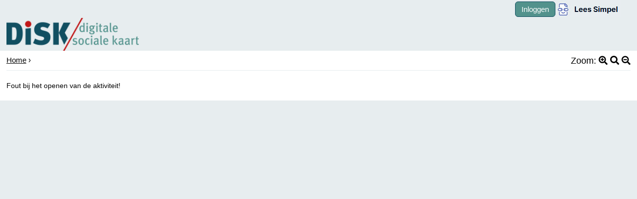

--- FILE ---
content_type: text/html; charset=UTF-8
request_url: https://www.disk-schuldhulp.nl/organisatie/home-instead-thuisservice-eindhoven/aanvullende-ondersteuning-en-zorg.html
body_size: 5338
content:
<!DOCTYPE html>
<html lang="nl">
<head>
<meta http-equiv="Content-Type" content="text/html; charset=iso-8859-1">
<title>Digitale Sociale Kaart Nederland</title>
<meta name="viewport" content="width=device-width, initial-scale=1.0, maximum-scale=1.0">
<meta name="Title" content="Digitale Sociale Kaart Nederland">
<meta name="Author" content="Corne van Berkel - iTREND Webdesign">
<meta name="Description" content="DiSK is de wegwijzer naar inkomen, werk, wonen, welzijn en zorg in uw gemeente of regio.">
<!-- Open Graph -->
<meta property="og:title" content="Digitale Sociale Kaart Nederland">
<meta property="og:description" content="DiSK is de wegwijzer naar inkomen, werk, wonen, welzijn en zorg in uw gemeente of regio.">
<meta property="og:type" content="website">
<meta property="og:url" content="https://digitale-sociale-kaart.nl">
<meta property="og:site_name" content="digitale-sociale-kaart.nl">
<!-- Twitter -->
<meta name="twitter:card" content="summary">
<meta name="twitter:title" content="Digitale Sociale Kaart Nederlandd">
<meta name="twitter:description" content="DiSK is de wegwijzer naar inkomen, werk, wonen, welzijn en zorg in uw gemeente of regio.">
<meta name="distribution" content="Global">
<meta name="language" content="nl">
<meta name="google-translate-customization" content="7e48197f60b15845-2f13904b72d33925-ge89be656115bf023-1d">
<link href="https://cdnjs.cloudflare.com/ajax/libs/bootstrap/5.3.0/css/bootstrap.min.css" rel="stylesheet">
<script src="https://cdnjs.cloudflare.com/ajax/libs/bootstrap/5.3.0/js/bootstrap.bundle.min.js"></script>

<link rel="shortcut icon" href="https://www.disk-schuldhulp.nl/favicon_disk.ico" type="image/x-icon">
<link rel="apple-touch-icon" href="https://www.disk-schuldhulp.nl/favicon_disk.ico" type="image/x-icon"><link href="https://cdnjs.cloudflare.com/ajax/libs/font-awesome/5.11.2/css/all.css" rel="stylesheet">
<link href="https://www.disk-schuldhulp.nl/algemeen.css?v=10" rel="stylesheet" type="text/css">
<link href="https://www.disk-schuldhulp.nl/vervolg.css?v=15" rel="stylesheet" type="text/css">
<link href="https://www.disk-schuldhulp.nl/style-disk.css?v=9" rel="stylesheet" type="text/css">
<link href="https://cdn.jsdelivr.net/npm/tom-select/dist/css/tom-select.css" rel="stylesheet"><script src="https://cdn.jsdelivr.net/npm/tom-select/dist/js/tom-select.complete.min.js"></script><meta name="robots" content="index, follow">
<script type="text/javascript" src="https://www.disk-schuldhulp.nl/functions/scripts.js"></script>
<script type="text/javascript" src="//code.jquery.com/jquery-1.10.2.js"></script>
<script type="text/javascript" src="/cms/modules/js/jquery-ui.min.js"></script>
<link href="/cms/modules/js/jquery-ui.css" rel="stylesheet">
<script type="text/javascript" src="https://www.disk-schuldhulp.nl/functions/jquery.cookie.js"></script>
<script type="text/javascript" src="https://www.disk-schuldhulp.nl/functions/code.js"></script>

  <script type="text/javascript">
    function googleTranslateElementInit() {
      new google.translate.TranslateElement({
        pageLanguage: 'nl',
        includedLanguages: 'nl,fy,fr,de,en,es,it,pl,uk,tr,ar,ku,ro,sr,hu,el',
        layout: google.translate.TranslateElement.InlineLayout.SIMPLE
      }, 'google_translate_element');
    }
  </script>


      <script type="text/javascript" src="//translate.google.com/translate_a/element.js?cb=googleTranslateElementInit"></script>

  <script type="text/javascript">

  var _gaq = _gaq || [];
  _gaq.push(['_setAccount', 'UA-68685332-1']);
  _gaq.push(['_trackPageview']);

  (function() {
    var ga = document.createElement('script'); ga.type = 'text/javascript'; ga.async = true;
    ga.src = ('https:' == document.location.protocol ? 'https://ssl' : 'http://www') + '.google-analytics.com/ga.js';
    var s = document.getElementsByTagName('script')[0]; s.parentNode.insertBefore(ga, s);
  })();

</script>
    </head>
<body>

<div class="masterBody">
  <div class="mainBody top">
    <div class="topbar">
		<div class="loginbox">    
      <div class="google-translate-wrapper">
        <div id="google_translate_element"></div>
      </div>
    <a href="https://beheer.digitale-sociale-kaart.nl/" class='btn_disk'>Inloggen</a> <div class="leessimpel"><a href='https://www.leessimpel.nl/' target='_blank' alt='Moeilijke tekst? Sorry, gebruik de app Lees Simpel' title='Moeilijke tekst? Sorry, gebruik de app Lees Simpel'><img src='/images/lees-simpel.jpg'></a></div></div>	</div>
	<div class="header">
		<div class="logo-container"><div class="kwart"><a href="https://www.disk-schuldhulp.nl/"><img src="https://www.disk-schuldhulp.nl/images/digitale-sociale-kaart.png" alt="Digitale Sociale Kaart Nederland" width="100%"></a></div>
    </div>
		  </div>
		</div>

			<div class="zoektop"><a href="https://www.disk-schuldhulp.nl/">Home</a>  &#8250;  <a href="https://www.disk-schuldhulp.nl/organisatie/home-instead-thuisservice-eindhoven.html"></a> 	<div class='zoomicons'>Zoom:
		<div class="fa fa-search-plus" id="sizeUp" alt="INZOOMEN"></div>
		<div class="fa fa-search" id="normal" alt="RESET"></div>
		<div class="fa fa-search-minus" id="sizeDown" alt="UITZOOMEN"></div>
	</div>
	</div><div class="contentcontent">
<div class="contentPane">
<div class="dbsDienstPane" id="dbsDienstPane">Fout bij het openen van de aktiviteit!

--- FILE ---
content_type: text/css
request_url: https://www.disk-schuldhulp.nl/vervolg.css?v=15
body_size: 14272
content:


h1{
font-size: 24px;
font-weight:bold;
color: #c01718;
	line-height: 25px;
}
@media screen and (max-width: 800px) {
	h1 { font-size: 20px; line-height: 20px; margin-top: 40px; }
}
h2{
	font-size: 16px;
	font-weight: bold;
	display: inline;
	color: #c01718;
}
h3{
	font-size: 14px;
	font-weight: bold;
	margin-bottom: 5px;
	padding: 0px;
	margin-top: 0px;
}

p{
	padding: 0px;
	margin-top: 0px;
	margin-right: 0px;
	margin-bottom: 12px;
	margin-left: 0px;
}

li{
	font-size: 16px;
	margin: 5px 0px 5px 15px;
}
UL {
	margin-top:0px;
}
.smallul li { font-size:12px; }
.txt { margin: 5px; font-size: 14px;}
a {
	color: #000000;
}
.rm {display: none;}
.masterBody {
	text-align: center;
	float: none;
	overflow: auto;
	background-color: #FFFFFF;
}
.mainBody {
	float: center;
	padding: 0px 0px 0px 0px;
	text-align: center;
	width: 100%;
	overflow: auto;
	background-color: #FFFFFF;
	position: relative;
}
.main {
	text-align:center;
	width:1300px;
	margin: 0 auto;
}
.header {
	width: 98%;
	text-align: center;
	position: relative;
	margin-right: auto;
	margin-left: auto;
	height: 62px;
	max-width: 1300px;
}
.top{
	background-color: #e7edef;
}
.disklogo {
	width: 25%;
	float: left;
	margin-top: 20px;
	margin-right: 0px;
	margin-bottom: 10px;
	text-align: left;
}
.disklogo img {
	width:100%;
	height:auto;
}
.veteranenlogo {
	width: 25%;
	float: left;
	margin-top: 20px;
	margin-right: 0px;
	margin-bottom: 10px;
	text-align: left;
}
.veteranenlogo img {
	max-width:100%;
	height:auto;
	max-height:100%;
}

.logo {
	width: 350px;
	text-align: right;
	position: absolute;
	right: 0px;
	top: 0px;
	height: 50px;
}
.orglogo {
	max-width: 200px;
	max-height: 150px;
}
.headerTekst{
	width: 440px;
	text-align: left;
	padding: 0px;
	margin-right: 0px;
	margin-bottom: 0px;
	position: absolute;
	left: 240px;
	top: 16px;
	height: 49px;
	font-size: 13px;
	color: #496598;
}
.content {
	width: 100%;
	background-color: #FFFFFF;
}
.contentcontent {
	text-align: left;
	width: 98%;
	clear: both;
	overflow: auto;
	margin-top: 0px;
	margin-right: auto;
	margin-left: auto;
	max-width: 1300px;

}
.contentPane {

	text-align: left;
	width: 100%;
	padding: 0px;
	clear: both;
	overflow: auto;
	margin-top: 20px;
	margin-right: 0px;
	margin-bottom: 20px;
	margin-left: 0px;

}
@media screen and (min-width: 1024px) and (min-height: 800px) {
  .contentZoekPane {
    display: flex;
	height: 650px;
	overflow:auto;
  }
}

.homeUitlegPane       { text-align:left; width:430px; height: 380px; float:left; margin: 0px 0px 0px 0px; padding: 0px 0px 0px 0px; background-color: #EFF4FF;}
.homeCategoriePane { text-align:left; width:333px; height: 380px; float:left; margin: 0px 0px 0px 0px; padding: 0px 0px 0px 0px; background-color: #CCD7EE;}
.homeUitleg2Pane     { text-align:left; width:230px; height: 380px; float:left; margin: 0px 0px 0px 0px; padding: 0px 0px 0px 0px; background-color: #EFF4FF;}
.homeUitleg2PaneTxt    { text-align:left; width:200px; height: 330px; float:left; margin: 0px 0px 0px 0px; padding: 30px 0px 0px 30px; background-color: #EFF4FF;}

.informatieTekstPane { text-align:left; width:70%; float:left; margin: 0px 0px 0px 0px; padding: 0px 0px 0px 0px; }
.informatieMenuPane   { text-align:left; width:30%; float:left; margin: 0px 0px 0px 0px; padding: 0px 0px 0px 0px; }

.zoektop{
	text-align: left;
	max-width: 1300px;
	clear: both;
	overflow: auto;
	background-color: #FFFFFF;
	padding-top: 10px;
	padding-bottom: 10px;
	bottom: 10px;
	border-bottom: 1px solid #E7EDEF;
	width: 98%;
	margin-right: auto;
	margin-left: auto;
	font-size: 15px;
}
@media screen and (max-width: 800px) {
	.zoektop .currentpage {
		display: none;
	}
}
.dbsZoekPane{
	text-align: left;
	margin-right: auto;
	margin-left: auto;
	line-height: 20px;
	width: 25%;
	float: left;
	position: -webkit-sticky;
	position: sticky;
	top: 0;
	align-self: flex-start;
	max-width: 275px;
}

.dbsResultPaneBlack {
	text-align:left;
	width:372px;
	float:left;
	margin: 0px 0px 0px 0px;
	padding: 0px 0px 0px 0px;
}
.dbsResultPane           {
	flex: 1;
	text-align: left;
	width: 72%;
	float: left;
	margin-left: 3%;
	font-size:14px;
}
.dbsDetailPane           {
	text-align: left;
	width: 49%;
	float: left;
	margin-top: 14px;
	margin-right: 0px;
	margin-left: 0px;
	margin-bottom: 0px;
	padding: 0px;
	border-bottom-width: 1px;
	border-bottom-style: solid;
	border-bottom-color: #000033;
}
.dbsDienstPane {
	width: 49%;
	float: left;
	margin-right: 2%;
	font-size: 14px;
	line-height: 20px;
}
.dbsOrgPane {
	width: 49%;
	float: left;
	margin-top: 20px;
	background-color: #E7EDEF;
	padding-top: 10px;
	padding-right: 10px;
	padding-bottom: 10px;
	padding-left: 10px;
}
.dbsContactPane {
	width: 49%;
	float: left;
	background-color: #52928C;
	padding-top: 10px;
	padding-right: 10px;
	padding-bottom: 10px;
	padding-left: 10px;
	color: #FFFFFF;
	font-size: 14px;
	line-height: 20px;
}
@media screen and (max-width: 600px) {
	.dbsContactPane {
	width: 100%;
	}
	.dbsDienstPane {
	width: 100%;
	}
}
.dbsContactPane a, .dbsContactPane h1, .dbsContactPane h2, .dbsContactPane h3{
	color: #FFFFFF;
}
.linkPane{
text-align:right;
width:770px;
height: 20px;
float:left;
margin: 5px 0px 0px 0px;
padding: 0px 0px 0px 0px;
}
.middlePane {
text-align:left;
width:790px;
float:left;
margin: 0px 0px 0px 8px;
padding: 0px 0px 0px 0px;
}
.middlePane a{
font-size: 12px;
font-weight:bold;
color:#666666;
text-decoration:underline;
}
.middlePane a:hover{
font-size: 12px;
font-weight:bold;
color:#DD981F;
text-decoration:underline;
}
.menuimg{
background: 0% 100% no-repeat;
}

.menuKnop {
width:220px;
height:23px;
}

.menuKnop A{
float:left;
color:#CCCCCC;
font-weight:bold;
text-decoration: none;
text-align:left;
margin: 0px 0px 0px 0px;
padding: 0px 0px 0px 30px;
}
.menuKnop A:hover {
float:left;
color:#CCCCCC;
text-decoration: none;
font-weight:bold;
background-image: url(images/knop_aan.jpg);
background-repeat: no-repeat;
text-align:left;
margin: 0px 0px 0px 0px;
padding: 0px 0px 0px 30px;
}
.menuKnopAan {
width:220px;
height:23px;
}
.menuKnopAan A {
width:220px;
height:23px;
color:#CCCCCC;
font-weight:bold;
text-decoration: none;
background-image: url(images/knop_aan.jpg);
background-repeat: no-repeat;
text-align:left;
margin: 0px 0px 0px 0px;
padding: 0px 0px 0px 30px;
}
.menuKnopAan A:hover {
width:220px;
height:23px;
color:#CCCCCC;
font-weight:bold;
text-decoration: none;
background-image: url(images/knop_aan.jpg);
background-repeat: no-repeat;
text-align:left;
margin: 0px 0px 0px 0px;
padding: 0px 0px 0px 30px;
}
.footer{
	width: 100%;
}

.footerContent {
	width: 98%;
	text-align: center;
	margin-top: 0px;
	margin-right: auto;
	margin-left: auto;
	margin-bottom: 0px;
	padding-top: 20px;
	padding-bottom: 20px;
	overflow: auto;
	max-width: 1300px;
}
.ResultaatItem {
	font-size: 14px;
	line-height: 20px;
	margin-bottom: 10px;
	padding-bottom: 10px;
	padding-top: 0px;
	border-bottom: 1px solid #b0aeae;
}
.ResultaatItem:hover {
	background-color:#E7EDEF;}
.ResultaatTekst a {
  text-decoration: none;
}
.ResultaatTitel a{
	font-size: 18px;
	font-style: normal;
	color: #C01718;
	text-decoration: none;
}
.ResultaatOrg {
	color: #52928C;
	font-size: 13px;
}
.ResultaatOrg a {
	font-style: normal;
	color: #52928C;
	text-decoration: none;
	font-size: 14px;
}
.uitgezet.active {
	background-color: #E7EDEF;
}
.ResultaatMenukeuzes          {
    font-size: 12px;
    font-style: normal;
    color: #496598;
    padding-bottom: 5px;
    padding-left: 0px;
}
.ResultaatTekstInfo	{  font-size: 12px; font-style: normal; color: #161945}
.ResultaatTekstOutput 	{  font-size: 12px; font-style: italic}
.ResultaatTekstKop  	{
	font-size: 12px;
	font-weight: bold;
	color: #FFFFFF;
	background-repeat: repeat-x;
	background-position: center bottom;
	background-color: #c01718;
	padding: 2px;


}
.ResultaatTekstKopRood  {  font-size: 14px; font-weight: bold; color: #FF0000}

.footer a	{
	color: #000000;
	text-decoration: underline;
}
.footer a:hover 	{
	color: #c01718
}


.col_kop {
	display: block;
	font-size: 14px;
	font-weight: bold;
	padding: 4px;
	color: #FFFFFF;
	margin-bottom: 10px;
	background-color: #000033;
	margin-top: 10px;
}

.topmenucontent {
	width: 98%;
	margin-right: auto;
	margin-left: auto;
	height: 29px;
	text-align: center;
	max-width: 1300px;
	padding-top: 10px;
	padding-bottom: 10px;
}

.topmenu img {
		width:98%;
		height:auto;
	}
.topmenu {
	background-image: url(images/topmenu_bg.gif);
	color: #FFFFFF;
}
.topmenu ul li {
	float: left;
	list-style-image: none;
	list-style-type: none;
	margin-right: 20px;
}
.topmenu ul {
	margin-top: 0px;
	margin-right: 0px;
	margin-bottom: 0px;
	margin-left: 0px;
	padding-top: 0px;
	padding-right: 0px;
	padding-bottom: 0px;
	padding-left: 0px;
}
#textfieldOUD {
	width: 76%;
	height: 48px;
	float: left;
	padding-right: 2%;
	padding-left: 2%;
	background-color: #FFFFFF;
	border-style: none;
	color: #114F61;
	font-size: 16px;
}
#searchsubmit {
	width: 16%;
	height: 50px;
	float: left;
	background-color: #C01718;
	color: #FFFFFF;
	border-style: none;
	border-radius: 0px;
	padding-top: 2%;
	padding-right: 2%;
	padding-bottom: 2%;
	padding-left: 2%;
	font-size: 16px;
	cursor:pointer;
	-webkit-appearance: none;
-moz-appearance: none;
appearance: none;
}
.footerCol {
	width: 30%;
	text-align: left;
	float: left;
	margin-right: 3%;
	line-height: 18px;
}
.subZoekPane {
	margin-bottom: 4px;
	width: 100%;
	float: left;
	padding-bottom: 4px;
	border-bottom: thin solid #E7EDEF;
}
.subZoekPane h3 {
  margin-bottom: 0px;
}
.filterUI {
	width: 100%;
	padding: 5px;
	border: 1px solid #000000;
	margin-bottom: 3px;
}
.subZoekPaneHalf{
	width:50%;
	float:left;
}
#TIJDELIJKUITavancedZoekPane {
	display: none;
}
.ResultaatTotal {
	font-size: 14px;
	font-weight: normal;
	margin-bottom: 10px;
	color: #52928C;
	/*padding-bottom: 10px;*/
	/*border-bottom: 1px solid #114F61;*/
}
.ResultaatTekstSub a {
	color: #52928c;
	text-decoration: none;
}
.dbsResultPages {
	margin-top: 10px;
	padding-top: 10px;
	text-align: center;
	padding-bottom: 10px;
	font-size: 14px;
	position: relative;
	margin-bottom: 10px;
	background-color: #E7EDEF;
}
.dbsResultPages .dbsResultPagesNext {
	position: absolute;
	right: 5px;
	top: 12px;
	width: 16px;
	height: 16px;
}
.dbsResultPages .dbsResultPagesPrev {
	position: absolute;
	left: 5px;
	top: 12px;
	width: 16px;
	height: 16px;
}
.dbsDetailPane  .dbsResultPages {
	display: none;
	border-bottom: 1px solid #496598;
	border-top: 0px;
}
form {
	padding: 0px 0px 0px 1px;
	margin: 0px;
}

.btnShowResultPane{
	display:none;
}
.meldingpc{
	display:block;
}
.meldingtablet{
	display:none;
}
.meldingtabletstanding{
	display:none;
}
.meldingphone{
	display:none;
}
.dbsResultPagesOrg {
	margin-bottom: 10px;
	font-weight: bold;
	padding-bottom: 10px;
	border-bottom: 1px solid #c01718;
}

#google_translate_elementOUD {
	position:absolute;
	right:0;
	bottom:0;
	width: 200px;
}
#google_translate_element {
	width: 200px;
	margin-left: -18px;
	margin-top:3px;
}

.maps {
	float: right;
	margin: 0px;
	padding: 0px;
}

#mapView{
	height: 550px;
	width: 100%;
}
.formmap {
	font-size:11px;
}
.zoekform {
	margin: 10px 0px 10px 0px;
}
#eerstelijnssubmit {
	vertical-align: center;
	display: inline-block;
	margin-bottom: -8px;
	margin-left: 10px;
}
/* --- NuldeLijns blocks --- */
.blockNL{
	margin-left: 16px;
	margin-top: 16px;
	float: left;
	width: 265px;
	height: 135px;
	text-align: left;
	color: #555555;
}
.blockNL h2, .blockNL h2 a:link, .blockNL h2 a:visited{
	color: #000000;
	font-size:11px;
}
.blockNL h2 a:hover{
	color: #ff0000;
}
.txtInfoWindow{
width:250px;
height:140px;
text-align: left;
overflow: auto;
}
span.normal {
unicode-bidi:bidi-override;
direction: ltr;
}
span.rev {
unicode-bidi:bidi-override;
direction: rtl;
}
.obv{
    display:none;
}
.nuldelijnstxt {
	max-width: 600px;
	width: 95%;
	float: center;
	text-align:left;
	display: inline-block;
}
.detailbuttons {
	margin-top: 10px;
	padding-top: 10px;
}
.detailbuttons input {
	background-color: #52928C;
	color: #FFFFFF;
	border: none;
	padding-top: 5px;
	padding-right: 10px;
	padding-bottom: 5px;
	padding-left: 10px;
	cursor: pointer;
}
.detailterug {
	text-transform: uppercase;
	font-weight: bold;
	color: #52928C;
	margin-right: 20px;
	}
@media screen and (max-width: 1200px) {
	#mapView{
		height: 450px;
		width: 90%;
	}
}
/* small screen  ----------- */
@media screen and (max-width: 1300px) {
	.headerTekst {
		display:none;
	}
	.searchbox{
		top:50px;
	}
	.topmenu img , .header{
		width:98%;
		height:auto;
	}
	.dbsZoekPane{
	width: 98%;
	margin-top: 5px;
	}
	.subZoekPane{
	float: left;
	width: 98%;
	margin-bottom: 10px;
	padding:0;
	}
	.dbsDetailPane{
		width: 49%;
	}
	.dbsResultPane{
		width: 49%;
		margin-left:0;
	}
	.fielddescrip{
		display:none;
	}
	.reset {
		display:none;
	}
	.meldingpc{
		display:none;
	}
	.meldingtablet{
		display:block;
	}
	.meldingtabletstanding{
		display:none;
	}
	.meldingphone{
		display:none;
	}
	#mapView{
		height: 350px;
		width: 90%;
	}

}
/* iPads (portrait and landscape) ----------- */
@media screen and (max-width: 760px) {
	.disklogo {
		width: 30%;
		height: auto;
	}
	.logo , .logo img{
		width: 60%;
		height: auto;
	}
	.searchbox{
		width:65%;
	}
	.zoektop{
		background-color:#ffffff;
		text-align:left;
		line-height:26px;
		padding:0;
		margin:0;
	}
	.dbsZoekPane{
		display:none;
	}
	.meldingtabletstanding{
		display:block;
	}
	.topmenu img {
		display:none;
	}
	.topmenu  {
		height:10px;
	}

}
/* Smartphones (portrait and landscape) ----------- */
@media screen and (max-width: 480px) {
	.disklogo {
		width:50%;
	}
	.searchbox{
		float:left;
		clear:both;
		width:100%;
		text-align:left;
		margin-top:0px;
	}

	.dbsDetailPane{
		width: 98%;
	}
	.dbsResultPane{
		/* display:none; */
		width: 98%;
	}
	.meldingpc{
		display:none;
	}
	.meldingtablet{
		display:none;
	}
	.meldingtabletstanding{
		display:none;
	}
	.meldingphone{
		display:block;
	}
	.verfijn_selectie {
		float:right;
	}
	.dbsDetailPane  .dbsResultPages {
	display: block;
	}
	.dbsZoekPaneMobile{
		margin-top:10px;
	}
	.detailbuttons{
		display:none;
	}
}
.zoomicons {
    font-size: 18px;
    display: inline;
    float: right;
	margin-left: 20px;
}
.logokop {
	width: 100%;
	background-color: #cccccc;
	font-weight:bold;
	text-align: center;
}
.doel {
	font-weight: bold;
}


--- FILE ---
content_type: text/javascript
request_url: https://www.disk-schuldhulp.nl/functions/code.js
body_size: 965
content:
function MM_jumpMenu(targ,selObj,restore){ 
  eval(targ+".location='"+selObj.options[selObj.selectedIndex].value+"'");
  if (restore) selObj.selectedIndex=0;
}

$(document).ready(
	function() {

		$('.shareactiviteit_link').click(function(e){
			e.preventDefault();
			var urlparams = window.location.pathname;
			$("body").overlay({scroll:false,onloadhandler:function(){	
				$("#overlayform1").submit(function () {
					$.ajax({
						type: "POST",
						url: "/mailvriend-versturen.php",
						data: $('form#overlayform1').serialize(),
						success: function (msg) {
							$("#thanks").html(msg)
						},
						error: function () {
							alert("failure");
						}
					});
					return false;
				});			
			},boxtop:100,boxwidth:600,boxheight:400,contenturl: urlmailactform,closeimage: baseurl+'/images/close.gif',loadingimage: baseurl+'/images/ajax-loader.gif',boxbackgroundcolor:  '#FFFFFF'});
			return false;
			}
		);
		
});